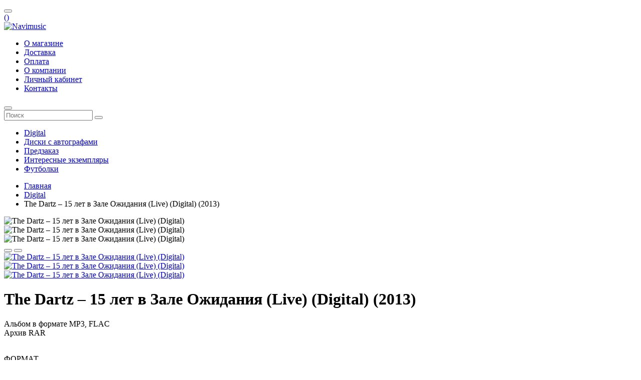

--- FILE ---
content_type: text/html; charset=utf-8
request_url: https://www.navimusic.ru/collection/digital/product/the-dartz-15-let-v-zale-ozhidaniya-live-digital
body_size: 11610
content:
<!DOCTYPE html>
<html>

<head><meta data-config="{&quot;product_id&quot;:143955063}" name="page-config" content="" /><meta data-config="{&quot;money_with_currency_format&quot;:{&quot;delimiter&quot;:&quot;&quot;,&quot;separator&quot;:&quot;.&quot;,&quot;format&quot;:&quot;%n %u&quot;,&quot;unit&quot;:&quot;руб&quot;,&quot;show_price_without_cents&quot;:0},&quot;currency_code&quot;:&quot;RUR&quot;,&quot;currency_iso_code&quot;:&quot;RUB&quot;,&quot;default_currency&quot;:{&quot;title&quot;:&quot;Российский рубль&quot;,&quot;code&quot;:&quot;RUR&quot;,&quot;rate&quot;:1.0,&quot;format_string&quot;:&quot;%n %u&quot;,&quot;unit&quot;:&quot;руб&quot;,&quot;price_separator&quot;:null,&quot;is_default&quot;:true,&quot;price_delimiter&quot;:null,&quot;show_price_with_delimiter&quot;:null,&quot;show_price_without_cents&quot;:null},&quot;facebook&quot;:{&quot;pixelActive&quot;:false,&quot;currency_code&quot;:&quot;RUB&quot;,&quot;use_variants&quot;:null},&quot;vk&quot;:{&quot;pixel_active&quot;:null,&quot;price_list_id&quot;:null},&quot;new_ya_metrika&quot;:true,&quot;ecommerce_data_container&quot;:&quot;dataLayer&quot;,&quot;common_js_version&quot;:&quot;v2&quot;,&quot;vue_ui_version&quot;:null,&quot;feedback_captcha_enabled&quot;:&quot;1&quot;,&quot;account_id&quot;:386268,&quot;hide_items_out_of_stock&quot;:false,&quot;forbid_order_over_existing&quot;:true,&quot;minimum_items_price&quot;:null,&quot;enable_comparison&quot;:true,&quot;locale&quot;:&quot;ru&quot;,&quot;client_group&quot;:null,&quot;consent_to_personal_data&quot;:{&quot;active&quot;:true,&quot;obligatory&quot;:true,&quot;description&quot;:&quot;Настоящим подтверждаю, что я ознакомлен и согласен с условиями \u003ca href=&#39;/page/dogovor-oferta&#39; target=&#39;blank&#39;\u003eоферты и политики конфиденциальности\u003c/a\u003e.&quot;},&quot;recaptcha_key&quot;:&quot;6LfXhUEmAAAAAOGNQm5_a2Ach-HWlFKD3Sq7vfFj&quot;,&quot;recaptcha_key_v3&quot;:&quot;6LcZi0EmAAAAAPNov8uGBKSHCvBArp9oO15qAhXa&quot;,&quot;yandex_captcha_key&quot;:&quot;ysc1_ec1ApqrRlTZTXotpTnO8PmXe2ISPHxsd9MO3y0rye822b9d2&quot;,&quot;checkout_float_order_content_block&quot;:true,&quot;available_products_characteristics_ids&quot;:null,&quot;sber_id_app_id&quot;:&quot;5b5a3c11-72e5-4871-8649-4cdbab3ba9a4&quot;,&quot;theme_generation&quot;:2,&quot;quick_checkout_captcha_enabled&quot;:false,&quot;max_order_lines_count&quot;:500,&quot;sber_bnpl_min_amount&quot;:1000,&quot;sber_bnpl_max_amount&quot;:150000,&quot;counter_settings&quot;:{&quot;data_layer_name&quot;:&quot;dataLayer&quot;,&quot;new_counters_setup&quot;:false,&quot;add_to_cart_event&quot;:true,&quot;remove_from_cart_event&quot;:true,&quot;add_to_wishlist_event&quot;:true},&quot;site_setting&quot;:{&quot;show_cart_button&quot;:true,&quot;show_service_button&quot;:false,&quot;show_marketplace_button&quot;:false,&quot;show_quick_checkout_button&quot;:false},&quot;warehouses&quot;:[],&quot;captcha_type&quot;:&quot;google&quot;,&quot;human_readable_urls&quot;:false}" name="shop-config" content="" /><meta name='js-evnvironment' content='production' /><meta name='default-locale' content='ru' /><meta name='insales-redefined-api-methods' content="[]" /><script src="/packs/js/shop_bundle-2b0004e7d539ecb78a46.js"></script><script type="text/javascript" src="https://static.insales-cdn.com/assets/common-js/common.v2.25.28.js"></script><script type="text/javascript" src="https://static.insales-cdn.com/assets/static-versioned/v3.72/static/libs/lodash/4.17.21/lodash.min.js"></script>
<!--InsalesCounter -->
<script type="text/javascript">
(function() {
  if (typeof window.__insalesCounterId !== 'undefined') {
    return;
  }

  try {
    Object.defineProperty(window, '__insalesCounterId', {
      value: 386268,
      writable: true,
      configurable: true
    });
  } catch (e) {
    console.error('InsalesCounter: Failed to define property, using fallback:', e);
    window.__insalesCounterId = 386268;
  }

  if (typeof window.__insalesCounterId === 'undefined') {
    console.error('InsalesCounter: Failed to set counter ID');
    return;
  }

  let script = document.createElement('script');
  script.async = true;
  script.src = '/javascripts/insales_counter.js?7';
  let firstScript = document.getElementsByTagName('script')[0];
  firstScript.parentNode.insertBefore(script, firstScript);
})();
</script>
<!-- /InsalesCounter -->


  



<title>
  
    The Dartz – 15 лет в Зале Ожидания (Live) (Digital)
    
  
</title>



<!-- meta -->
<meta charset="UTF-8" />
<meta name="keywords" content='The Dartz – 15 лет в Зале Ожидания (Live) (Digital)'/>
<meta name="description" content='Скачать альбом "15 лет в Зале Ожидания (Live)" группы The Dartz в форматах mp3 или FLAC'/>
<meta name="robots" content="index,follow" />
<meta http-equiv="X-UA-Compatible" content="IE=edge,chrome=1" />
<meta name="viewport" content="width=device-width, initial-scale=1.0" />
<meta name="SKYPE_TOOLBAR" content="SKYPE_TOOLBAR_PARSER_COMPATIBLE" />



<!-- rss feed-->
<link rel="alternate" type="application/rss+xml" title="Блог" href="/blogs/blog.atom" />



    <meta property="og:title" content="The Dartz – 15 лет в Зале Ожидания (Live) (Digital) (2013)" />
    <meta property="og:type" content="website" />
    <meta property="og:url" content="https://www.navimusic.ru/collection/digital/product/the-dartz-15-let-v-zale-ozhidaniya-live-digital" />

    
      <meta property="og:image" content="https://static.insales-cdn.com/images/products/1/39/229163047/compact_cover_500.jpg" />
    

  

<!-- icons-->
<link rel="icon" type="image/png" sizes="16x16" href="https://static.insales-cdn.com/assets/1/7031/973687/1728660083/favicon.png" />

<!-- fixes -->
<script src="https://static.insales-cdn.com/assets/1/7031/973687/1728660083/modernizr-custom.js"></script>
<!--[if IE]>
<script src="//html5shiv.googlecode.com/svn/trunk/html5.js"></script><![endif]-->
<!--[if lt IE 9]>
<script src="//css3-mediaqueries-js.googlecode.com/svn/trunk/css3-mediaqueries.js"></script>
<![endif]-->

  



<link href="//code.ionicframework.com/ionicons/2.0.1/css/ionicons.min.css" crossorigin="anonymous" rel="stylesheet" />
<link href="//maxcdn.bootstrapcdn.com/font-awesome/4.7.0/css/font-awesome.min.css" rel="stylesheet" />
<link href="https://static.insales-cdn.com/assets/1/7031/973687/1728660083/theme.css" rel="stylesheet" type="text/css" />

<!-- fixes -->
<link href="https://static.insales-cdn.com/assets/1/7031/973687/1728660083/ie.css" rel="stylesheet" type="text/css" />

<meta name='product-id' content='143955063' />
</head>
<body class="adaptive">
<!-- Yandex.Metrika counter -->
<script type="text/javascript" >
   (function(m,e,t,r,i,k,a){m[i]=m[i]||function(){(m[i].a=m[i].a||[]).push(arguments)};
   m[i].l=1*new Date();k=e.createElement(t),a=e.getElementsByTagName(t)[0],k.async=1,k.src=r,a.parentNode.insertBefore(k,a)})
   (window, document, "script", "https://mc.yandex.ru/metrika/tag.js", "ym");

   ym(44028474, "init", {
        webvisor:true,
        ecommerce:dataLayer,
        clickmap:true,
        trackLinks:true,
        accurateTrackBounce:true
   });
</script>
<script type="text/javascript">
  window.dataLayer = window.dataLayer || [];
  window.dataLayer.push({"ecommerce":{"currencyCode":"RUB","detail":{"products":[{"id":143955063,"name":"The Dartz – 15 лет в Зале Ожидания (Live) (Digital) (2013)","category":"Каталог/Digital","price":100.0}]}}});
</script>
<noscript><div><img src="https://mc.yandex.ru/watch/44028474" style="position:absolute; left:-9999px;" alt="" /></div></noscript>
<!-- /Yandex.Metrika counter -->


<div class="top-toolbar">
  <div class="row">

    <div class="mobile-toolbar cell-sm-2">
      <button class="button left-toolbar-trigger" type="button"><i class="icon ion-navicon"></i></button>
    </div><!-- /.mobile-toolbar -->

    <div class="contacts cell-sm-6">
      
          <div class="phone"></div>
      
    </div><!-- /.contacts -->

    <div class="shopcart-toolbar cell-sm-4 text-right-sm">
      <a class="button shopcart-link js-shopcart-area" href="/cart_items">
        <i class="icon ion-ios-cart-outline"></i>
        <span class="shopcart-count">(<span class="js-shopcart-amount"></span>)</span>
      </a>
    </div><!-- /.shopcart-toolbar -->


  </div>
</div><!-- /.top-toolbar -->


<div class="page-wrapper">

  <div class="page-inner container">

    <header class="main-header container">
  <div class="row middle-xl">

    <div class="logotype cell-xl-3 text-center-md cell-md-12">

      

        <a title="Navimusic" href="/" class="logotype-link">
          <img src="https://static.insales-cdn.com/assets/1/7031/973687/1728660083/logotype.jpg" class="logotype-image" alt="Navimusic" title="Navimusic"/>
        </a>

      

    </div><!-- /.logotype -->

    <div class="main-toolbar cell-xl-5 cell-md-8 hidden-sm">
      <ul class="main-menu list">
        
          <li class="menu-item list-item">
            <a href="/page/shop" class="menu-link" title="О магазине">
              О магазине
            </a>
          </li>
        
          <li class="menu-item list-item">
            <a href="/page/delivery" class="menu-link" title="Доставка">
              Доставка
            </a>
          </li>
        
          <li class="menu-item list-item">
            <a href="/page/payment" class="menu-link" title="Оплата">
              Оплата
            </a>
          </li>
        
          <li class="menu-item list-item">
            <a href="/page/about-us" class="menu-link" title="О компании">
              О компании
            </a>
          </li>
        
          <li class="menu-item list-item">
            <a href="/client_account/login" class="menu-link" title="Личный кабинет">
              Личный кабинет
            </a>
          </li>
        
          <li class="menu-item list-item">
            <a href="/page/feedback" class="menu-link" title="Контакты">
              Контакты
            </a>
          </li>
        
      </ul><!-- /.main-menu -->
    </div><!-- /.main-toolbar -->

    <div class="contacts cell-xl-2 text-right-xl hidden-sm">

      
      <div class="phone"></div>
      

      
      <div class="email"></div>
      

    </div><!-- /.contacts -->

    <div class="user-toolbar cell-xl-2 text-right-xl hidden-sm">

      <div class="search-widget dropdown">

        <button class="search-trigger button button-circle is-gray dropdown-toggle js-toggle" data-target="parent">
          <i class="icon search-icon ion-ios-search"></i>
        </button>

        <form action="/search" method="get" class="search-widget-form dropdown-block">

          <input type="hidden" name="lang" value="ru">

          <input id="search-widget-input" class="input-field search-input" type="text" placeholder="Поиск" name="q" value=""/>

          <button class="button button-circle is-primary search-button" type="submit">
            <i class="icon search-icon ion-ios-search"></i>
          </button>

        </form>

      </div><!-- /.search-widget -->

      
      <a title="Сравнение" class="compare-button button button-circle is-gray" href="/compares">
        <i class="icon compare-icon ion-stats-bars"></i>
        <span class="compare-counter js-compare-amount"></span>
      </a><!-- /.compare-button -->
      

      <div class="shopcart-widget">
        <a title="Корзина" href="/cart_items" class="shopcart-link button button-circle is-primary">
          <i class="icon shopcart-icon ion-ios-cart-outline"></i>
          <span class="shopcart-counter js-shopcart-amount"></span>
        </a>
      </div><!-- /.shopcart-widget -->

    </div><!-- /.user-toolbar -->

  </div>
</header>

    





  

    <div class="collection-menu-horizontal-wrapper container">
      <ul class="collection-menu-horizontal list js-edge-calc">

        

          

          

          <li class="list-item menu-item " data-handle="digital">

            <a title="Digital" href="/collection/digital" class="menu-link">
              <span class="link-text">Digital</span>
              
            </a>

            

          </li>

        

          

          

          <li class="list-item menu-item " data-handle="goods">

            <a title="Диски с автографами" href="/collection/goods" class="menu-link">
              <span class="link-text">Диски с автографами</span>
              
            </a>

            

          </li>

        

          

          

          <li class="list-item menu-item " data-handle="predzakaz">

            <a title="Предзаказ" href="/collection/predzakaz" class="menu-link">
              <span class="link-text">Предзаказ</span>
              
            </a>

            

          </li>

        

          

          

          <li class="list-item menu-item " data-handle="special">

            <a title="Интересные экземпляры" href="/collection/special" class="menu-link">
              <span class="link-text">Интересные экземпляры</span>
              
            </a>

            

          </li>

        

          

          

          <li class="list-item menu-item " data-handle="futbolki">

            <a title="Футболки" href="/collection/futbolki" class="menu-link">
              <span class="link-text">Футболки</span>
              
            </a>

            

          </li>

        

      </ul><!-- /.collection-menu-horizontal -->
    </div><!-- /.collection-menu-horizontal-wrapper -->

  



<!-- Render time: 0.005 -->

    <div class="breadcrumb-wrapper container">

  <ul class="breadcrumb">

    <li class="breadcrumb-item home">
      <a class="breadcrumb-link" title='Главная' href="/">Главная</a>
    </li>

    

        

          
            
          
            
              
                
                  <li class="breadcrumb-item">
                    <a class="breadcrumb-link" title='Digital' href="/collection/digital">Digital</a>
                  </li>
                  <li class="breadcrumb-item"><span class="breadcrumb-link current-page">The Dartz – 15 лет в Зале Ожидания (Live) (Digital) (2013)</span></li>
                
              
            
          

        

      

  </ul><!-- /.breadcrumb -->

</div><!-- /.breadcrumb-wrapper -->

<div class="product container js-product-wrapper" data-product-id="143955063">
  <div class="row">

    <div class="product-gallery cell-xl-6 cell-sm-12">
      <div class="row">

  

    

      <div class="gallery-thumbs-wrapper cell-xl-3">
        <div class="gallery-thumbs swiper-container-vertical js-gallery-thumbs">
          <div class="swiper-wrapper">
            
              
              <div class="swiper-slide  active  js-gallery-trigger" data-link="https://static.insales-cdn.com/images/products/1/39/229163047/thumb_cover_500.jpg">
                <div class="slide-inner with-object-fit">
                  <img src="https://static.insales-cdn.com/images/products/1/39/229163047/large_cover_500.jpg" alt="The Dartz – 15 лет в Зале Ожидания (Live) (Digital)" title="" class="slide-image">
                </div>
              </div>
            
              
              <div class="swiper-slide  js-gallery-trigger" data-link="https://static.insales-cdn.com/images/products/1/7607/229162423/thumb_NaviMusic-MP3.jpg">
                <div class="slide-inner with-object-fit">
                  <img src="https://static.insales-cdn.com/images/products/1/7607/229162423/large_NaviMusic-MP3.jpg" alt="The Dartz – 15 лет в Зале Ожидания (Live) (Digital)" title="" class="slide-image">
                </div>
              </div>
            
              
              <div class="swiper-slide  js-gallery-trigger" data-link="https://static.insales-cdn.com/images/products/1/7608/229162424/thumb_NaviMusic-FLAC.jpg">
                <div class="slide-inner with-object-fit">
                  <img src="https://static.insales-cdn.com/images/products/1/7608/229162424/large_NaviMusic-FLAC.jpg" alt="The Dartz – 15 лет в Зале Ожидания (Live) (Digital)" title="" class="slide-image">
                </div>
              </div>
            
          </div>
          <button type="button" class="gallery-thumbs-prev js-gallery-thumbs-prev">
            <i class="ion-chevron-up"></i>
          </button>
          <button type="button" class="gallery-thumbs-next js-gallery-thumbs-next">
            <i class="ion-chevron-down"></i>
          </button>
        </div>
      </div><!-- /.gallery-thumbs-wrapper -->

      <div class="gallery-main-wrapper cell-xl-9">

        <div class="gallery-main swiper-container js-product-gallery-main">
          <div class="swiper-wrapper">
            
              
              <div class="swiper-slide">
                <div class="slide-inner">
                  <a href="https://static.insales-cdn.com/images/products/1/39/229163047/cover_500.jpg" title="The Dartz – 15 лет в Зале Ожидания (Live) (Digital)" class="image-wrapper popup-gallery" data-effect="mfp-zoom-in">
                    










  <div class="product-labels labels-list">

    

    <span class="js-label-discount">

      
      
      

    </span>

    

    

  </div>





                    <img src="https://static.insales-cdn.com/images/products/1/39/229163047/large_cover_500.jpg" alt="The Dartz – 15 лет в Зале Ожидания (Live) (Digital)" title="The Dartz – 15 лет в Зале Ожидания (Live) (Digital)"
                         class="slide-image">
                  </a>
                </div>
              </div>
            
              
              <div class="swiper-slide">
                <div class="slide-inner">
                  <a href="https://static.insales-cdn.com/images/products/1/7607/229162423/NaviMusic-MP3.jpg" title="The Dartz – 15 лет в Зале Ожидания (Live) (Digital)" class="image-wrapper popup-gallery" data-effect="mfp-zoom-in">
                    










  <div class="product-labels labels-list">

    

    <span class="js-label-discount">

      
      
      

    </span>

    

    

  </div>





                    <img src="https://static.insales-cdn.com/images/products/1/7607/229162423/large_NaviMusic-MP3.jpg" alt="The Dartz – 15 лет в Зале Ожидания (Live) (Digital)" title="The Dartz – 15 лет в Зале Ожидания (Live) (Digital)"
                         class="slide-image">
                  </a>
                </div>
              </div>
            
              
              <div class="swiper-slide">
                <div class="slide-inner">
                  <a href="https://static.insales-cdn.com/images/products/1/7608/229162424/NaviMusic-FLAC.jpg" title="The Dartz – 15 лет в Зале Ожидания (Live) (Digital)" class="image-wrapper popup-gallery" data-effect="mfp-zoom-in">
                    










  <div class="product-labels labels-list">

    

    <span class="js-label-discount">

      
      
      

    </span>

    

    

  </div>





                    <img src="https://static.insales-cdn.com/images/products/1/7608/229162424/large_NaviMusic-FLAC.jpg" alt="The Dartz – 15 лет в Зале Ожидания (Live) (Digital)" title="The Dartz – 15 лет в Зале Ожидания (Live) (Digital)"
                         class="slide-image">
                  </a>
                </div>
              </div>
            
          </div>
        </div><!-- /.gallery-main -->

      </div><!-- /.gallery-main-wrapper -->

    

  

</div>

    </div>

    <form
      class="product-caption cell-xl-6 cell-sm-12"
      action="/cart_items">
      <div class="product-title on-page"><h1 class="js-product-title">The Dartz – 15 лет в Зале Ожидания (Live) (Digital) (2013)</h1>
</div><!-- /.product-title -->

<div class="product-introtext on-page">
  <p>Альбом в формате MP3, FLAC&nbsp;<br />Архив RAR&nbsp;<br /><br /></p>

  

</div><!-- /.product-introtext -->


  <div class="option-selectors">
    
      <select class="hidden" name="variant_id" data-product-variants>
        
          <option value="250721047">MP3</option>
        
          <option value="250721048">FLAC</option>
        
      </select>
    
  </div><!-- /.option-selectors -->


<div class="product-article">
  <div class="row js-product-sku">
    <div class="article-param cell-xl-3">Артикул</div>
    <div class="article-value cell-xl-9">NR 9817 DG</div>
  </div>
</div><!-- /.product-article -->

<div class="product-prices on-page">
  <div class="price js-product-price">100 руб</div>
  <div class="old-price js-product-old-price">
    
  </div>
</div><!-- /.product-prices -->

<div class="product-control on-page row middle-xl" data-compare="143955063">

  <div class="counter-wrapper js-counter-wrapper cell-xl-4 cell-lg-6  cell-sm-4 cell-xs-12 text-center-xs">
    <div class="counter" data-quantity>
      <button type="button" data-quantity-change="-1" class="button button-number count-down">
        <i class="icon ion-ios-minus-empty"></i>
      </button>
      <input type="text" value="1" min="1" max="1000" name="quantity" class="input-number input-field"/>
      <button type="button" data-quantity-change="1" class="button button-number count-up">
        <i class="icon ion-ios-plus-empty"></i>
      </button>
    </div>
  </div><!-- /.counter-wrapper -->

  <div class="buy cell-xl-4 cell-lg-6 cell-sm-4 cell-xs-12"><!-- /.buy elements -->

    <div class="product-order-variant js-variant-available">
      <button class="button button-buy button-primary" type="submit" data-item-add>
        <i class="icon button-icon buy-icon ion-ios-cart-outline"></i>
        <span class="button-text">В корзину</span>
      </button>
    </div><!-- /.variant-available -->

    <div class="product-order-variant js-variant-not-available hide-xl">
      <p class="notice notice-info">Товар отсутствует</p>
    </div><!-- /.variant-not-available -->

    <div class="product-order-variant js-variant-preorder hide-xl">
      <a href="#js-preorder-modal" class="button button-buy button-primary js-preorder-open" data-effect="mfp-zoom-in">
        <i class="icon button-icon feedback-icon ion-email"></i>
        <span class="button-text">Предзаказ</span>
      </a>
    </div><!-- /.variant-preorder -->

  </div>

  
  
    <div class="compare-control cell-xl-4 cell-lg-12  cell-sm-4 cell-xs-12 hide-sm">

      <a href="#" class="compare-link compare-add" data-compare-add="143955063">
        <i class="compare-icon ion-stats-bars"></i>
        <span class="link-text">Добавить в сравнение</span>
      </a>

      <a href="#" class="compare-link compare-delete"
         data-compare-delete="143955063">
        <i class="compare-icon ion-stats-bars"></i>
        <span class="link-text">Удалить из сравнения</span>
      </a>

    </div><!-- /.compare-control -->
  
  

  

  
  <div class="share cell-mc-12">
    <script type="text/javascript" src="//yastatic.net/es5-shims/0.0.2/es5-shims.min.js" charset="utf-8"></script>
    <script type="text/javascript" src="//yastatic.net/share2/share.js" charset="utf-8"></script>
    <div class="ya-share2" data-services="vkontakte,facebook,odnoklassniki,moimir,gplus,twitter,lj" data-counter=""></div>
  </div><!-- /.share -->
  

</div><!-- /.product-control -->
    </form>

    <div class="product-content cell-xl-12">
      <ul class="tabs-menu product-tabs-menu">

  

  

  

  

</ul><!-- /.product-tabs-menu -->

<div class="tabs-list product-tabs-list">

  

  

  

  

</div><!-- /.product-tabs-list -->
    </div>

  </div>
</div>







  <div class="related-products container">

    <div class="block-header is-small">
      <h2>Сопутствующие товары</h2>
    </div>

    <div class="row">

      

        <div class="product-card related-product cell-xl-3 cell-lg-4 cell-sm-6 cell-xs-12">
          <div class="card-inner">

  <div class="product-photo">
    
      <a href="/collection/digital/product/the-dartz-irlandskie-pominki-digital" title='The Dartz – Ирландские поминки (Digital) (1997)' class="product-link ">
        <img src="https://static.insales-cdn.com/images/products/1/4417/229257537/large_Cover_500.jpg" alt="The Dartz – Ирландские поминки (Digital)"
             title="The Dartz – Ирландские поминки (Digital)" class="product-image">
      </a>
    

    










  <div class="product-labels labels-list">

    

    <span class="js-label-discount">

      
      
      

    </span>

    

    

  </div>






  </div><!-- /.product-photo -->

  <div class="product-caption">
    <div class="product-title">
      <a href="/collection/digital/product/the-dartz-irlandskie-pominki-digital" class="product-link" title='/collection/digital/product/the-dartz-irlandskie-pominki-digital'>

        The Dartz – Ирландские поминки (Digital) (1997)

        

      </a>
    </div>
    
    
      <div class="product-introtext">Альбом в формате MP3, FLAC. Архив RAR </div>
    
    
  </div><!-- /.product-caption -->

  <div class="product-prices">

    

      

      

        <span class="price">
          от
          100 руб
        </span>

        
        

        

      

    

  </div><!-- /.product-prices -->

  <form class="product-control" method="post" action="/cart_items" data-product-id="143980418">

    <input type="hidden" name="variant_id" value="250768685">

    

      

        <div class="more-info">
          <a class="button button-buy button-primary" href="/collection/digital/product/the-dartz-irlandskie-pominki-digital" title='The Dartz – Ирландские поминки (Digital) (1997)'>
            <span class="button-text">Подробнее</span>
            <i class="button-icon icon buy-icon ion-arrow-right-c"></i>
          </a>
        </div><!-- /.more-info -->

      

    

  </form><!-- /.product-control -->

</div><!-- /.card-inner -->

        </div><!-- /.product-card -->

      

        <div class="product-card related-product cell-xl-3 cell-lg-4 cell-sm-6 cell-xs-12">
          <div class="card-inner">

  <div class="product-photo">
    
      <a href="/collection/digital/product/the-dartz-fransuazig-digital" title='The Dartz – Франсуазиг (Digital) (2003)' class="product-link ">
        <img src="https://static.insales-cdn.com/images/products/1/3012/229256132/large_Cover_500.jpg" alt="The Dartz – Франсуазиг (Digital)"
             title="The Dartz – Франсуазиг (Digital)" class="product-image">
      </a>
    

    










  <div class="product-labels labels-list">

    

    <span class="js-label-discount">

      
      
      

    </span>

    

    

  </div>






  </div><!-- /.product-photo -->

  <div class="product-caption">
    <div class="product-title">
      <a href="/collection/digital/product/the-dartz-fransuazig-digital" class="product-link" title='/collection/digital/product/the-dartz-fransuazig-digital'>

        The Dartz – Франсуазиг (Digital) (2003)

        

      </a>
    </div>
    
    
      <div class="product-introtext">Альбом в формате MP3, FLAC. Архив RAR </div>
    
    
  </div><!-- /.product-caption -->

  <div class="product-prices">

    

      

      

        <span class="price">
          от
          100 руб
        </span>

        
        

        

      

    

  </div><!-- /.product-prices -->

  <form class="product-control" method="post" action="/cart_items" data-product-id="143980044">

    <input type="hidden" name="variant_id" value="250768042">

    

      

        <div class="more-info">
          <a class="button button-buy button-primary" href="/collection/digital/product/the-dartz-fransuazig-digital" title='The Dartz – Франсуазиг (Digital) (2003)'>
            <span class="button-text">Подробнее</span>
            <i class="button-icon icon buy-icon ion-arrow-right-c"></i>
          </a>
        </div><!-- /.more-info -->

      

    

  </form><!-- /.product-control -->

</div><!-- /.card-inner -->

        </div><!-- /.product-card -->

      

        <div class="product-card related-product cell-xl-3 cell-lg-4 cell-sm-6 cell-xs-12">
          <div class="card-inner">

  <div class="product-photo">
    
      <a href="/collection/digital/product/the-dartz-yarmarka-digital" title='The Dartz – Ярмарка (Digital) (2000)' class="product-link ">
        <img src="https://static.insales-cdn.com/images/products/1/3515/229256635/large_Cover_500.jpg" alt="The Dartz – Ярмарка (Digital)"
             title="The Dartz – Ярмарка (Digital)" class="product-image">
      </a>
    

    










  <div class="product-labels labels-list">

    

    <span class="js-label-discount">

      
      
      

    </span>

    

    

  </div>






  </div><!-- /.product-photo -->

  <div class="product-caption">
    <div class="product-title">
      <a href="/collection/digital/product/the-dartz-yarmarka-digital" class="product-link" title='/collection/digital/product/the-dartz-yarmarka-digital'>

        The Dartz – Ярмарка (Digital) (2000)

        

      </a>
    </div>
    
    
      <div class="product-introtext">Альбом в формате MP3, FLAC. Архив RAR </div>
    
    
  </div><!-- /.product-caption -->

  <div class="product-prices">

    

      

      

        <span class="price">
          от
          100 руб
        </span>

        
        

        

      

    

  </div><!-- /.product-prices -->

  <form class="product-control" method="post" action="/cart_items" data-product-id="143980124">

    <input type="hidden" name="variant_id" value="250768195">

    

      

        <div class="more-info">
          <a class="button button-buy button-primary" href="/collection/digital/product/the-dartz-yarmarka-digital" title='The Dartz – Ярмарка (Digital) (2000)'>
            <span class="button-text">Подробнее</span>
            <i class="button-icon icon buy-icon ion-arrow-right-c"></i>
          </a>
        </div><!-- /.more-info -->

      

    

  </form><!-- /.product-control -->

</div><!-- /.card-inner -->

        </div><!-- /.product-card -->

      

        <div class="product-card related-product cell-xl-3 cell-lg-4 cell-sm-6 cell-xs-12">
          <div class="card-inner">

  <div class="product-photo">
    
      <a href="/collection/goods/product/nebyvaloe" title='The Dartz – Небывалое путешествие (CD) (2017)' class="product-link ">
        <img src="https://static.insales-cdn.com/images/products/1/5595/121877979/large_TheDartz-1600.jpg" alt=""
             title="" class="product-image">
      </a>
    

    















  </div><!-- /.product-photo -->

  <div class="product-caption">
    <div class="product-title">
      <a href="/collection/goods/product/nebyvaloe" class="product-link" title='/collection/goods/product/nebyvaloe'>

        The Dartz – Небывалое путешествие (CD) (2017)

        

      </a>
    </div>
    
    
      <div class="product-introtext">Экземпляр с автографом Дмитрия Куртцмана. Описание: DG 6 стр., буклет 24 стр.</div>
    
    
  </div><!-- /.product-caption -->

  <div class="product-prices">

    

      

      

        <span class="price">
          1500 руб
        </span>

        

      

    

  </div><!-- /.product-prices -->

  <form class="product-control" method="post" action="/cart_items" data-product-id="86576916">

    <input type="hidden" name="variant_id" value="146814254">

    

      

        <div class="counter" data-quantity>
          <button class="button button-number count-down" type="button" data-quantity-change="-1">
            <i class="icon ion-ios-minus-empty"></i></button>
          <input type="text" value="1" min="1" max="1000" name="quantity" class="input-number input-field"/>
          <button class="button button-number count-up" type="button" data-quantity-change="1">
            <i class="icon ion-ios-plus-empty"></i></button>
        </div><!-- /.counter -->

        <div class="buy text-right-xl">
          <button class="button button-buy button-primary" type="submit" data-item-add>
            <i class="icon buy-icon ion-ios-cart"></i></button>
        </div><!-- /.buy -->

      

    

  </form><!-- /.product-control -->

</div><!-- /.card-inner -->

        </div><!-- /.product-card -->

      

        <div class="product-card related-product cell-xl-3 cell-lg-4 cell-sm-6 cell-xs-12">
          <div class="card-inner">

  <div class="product-photo">
    
      <a href="/collection/digital/product/the-dartz-nebyvaloe-puteshestvie-digital" title='The Dartz – Небывалое Путешествие (Digital) (2017)' class="product-link ">
        <img src="https://static.insales-cdn.com/images/products/1/913/228582289/large_TheDartz-1600.jpg" alt="The Dartz – Небывалое Путешествие (Digital)"
             title="The Dartz – Небывалое Путешествие (Digital)" class="product-image">
      </a>
    

    










  <div class="product-labels labels-list">

    

    <span class="js-label-discount">

      
      
      

    </span>

    

    

  </div>






  </div><!-- /.product-photo -->

  <div class="product-caption">
    <div class="product-title">
      <a href="/collection/digital/product/the-dartz-nebyvaloe-puteshestvie-digital" class="product-link" title='/collection/digital/product/the-dartz-nebyvaloe-puteshestvie-digital'>

        The Dartz – Небывалое Путешествие (Digital) (2017)

        

      </a>
    </div>
    
    
      <div class="product-introtext">Альбом в формате MP3, FLAC Архив RAR </div>
    
    
  </div><!-- /.product-caption -->

  <div class="product-prices">

    

      

      

        <span class="price">
          от
          100 руб
        </span>

        
        

        

      

    

  </div><!-- /.product-prices -->

  <form class="product-control" method="post" action="/cart_items" data-product-id="143679476">

    <input type="hidden" name="variant_id" value="250284176">

    

      

        <div class="more-info">
          <a class="button button-buy button-primary" href="/collection/digital/product/the-dartz-nebyvaloe-puteshestvie-digital" title='The Dartz – Небывалое Путешествие (Digital) (2017)'>
            <span class="button-text">Подробнее</span>
            <i class="button-icon icon buy-icon ion-arrow-right-c"></i>
          </a>
        </div><!-- /.more-info -->

      

    

  </form><!-- /.product-control -->

</div><!-- /.card-inner -->

        </div><!-- /.product-card -->

      

        <div class="product-card related-product cell-xl-3 cell-lg-4 cell-sm-6 cell-xs-12">
          <div class="card-inner">

  <div class="product-photo">
    
      <a href="/collection/digital/product/the-dartz-katti-sark-digital" title='The Dartz – Катти Сарк (Digital) (2008)' class="product-link ">
        <img src="https://static.insales-cdn.com/images/products/1/427/229237163/large_Cover_500.jpg" alt="The Dartz – Катти Сарк (Digital)"
             title="The Dartz – Катти Сарк (Digital)" class="product-image">
      </a>
    

    










  <div class="product-labels labels-list">

    

    <span class="js-label-discount">

      
      
      

    </span>

    

    

  </div>






  </div><!-- /.product-photo -->

  <div class="product-caption">
    <div class="product-title">
      <a href="/collection/digital/product/the-dartz-katti-sark-digital" class="product-link" title='/collection/digital/product/the-dartz-katti-sark-digital'>

        The Dartz – Катти Сарк (Digital) (2008)

        

      </a>
    </div>
    
    
      <div class="product-introtext">Альбом в формате MP3, FLAC. Архив RAR </div>
    
    
  </div><!-- /.product-caption -->

  <div class="product-prices">

    

      

      

        <span class="price">
          от
          35 руб
        </span>

        
        

        

      

    

  </div><!-- /.product-prices -->

  <form class="product-control" method="post" action="/cart_items" data-product-id="143975950">

    <input type="hidden" name="variant_id" value="250760578">

    

      

        <div class="more-info">
          <a class="button button-buy button-primary" href="/collection/digital/product/the-dartz-katti-sark-digital" title='The Dartz – Катти Сарк (Digital) (2008)'>
            <span class="button-text">Подробнее</span>
            <i class="button-icon icon buy-icon ion-arrow-right-c"></i>
          </a>
        </div><!-- /.more-info -->

      

    

  </form><!-- /.product-control -->

</div><!-- /.card-inner -->

        </div><!-- /.product-card -->

      

        <div class="product-card related-product cell-xl-3 cell-lg-4 cell-sm-6 cell-xs-12">
          <div class="card-inner">

  <div class="product-photo">
    
      <a href="/collection/digital/product/the-dartz-pereverni-stranitsu-digital" title='The Dartz – Переверни страницу (Digital) (2005)' class="product-link ">
        <img src="https://static.insales-cdn.com/images/products/1/8138/229253066/large_Cover_500.jpg" alt="The Dartz – Переверни страницу (Digital)"
             title="The Dartz – Переверни страницу (Digital)" class="product-image">
      </a>
    

    










  <div class="product-labels labels-list">

    

    <span class="js-label-discount">

      
      
      

    </span>

    

    

  </div>






  </div><!-- /.product-photo -->

  <div class="product-caption">
    <div class="product-title">
      <a href="/collection/digital/product/the-dartz-pereverni-stranitsu-digital" class="product-link" title='/collection/digital/product/the-dartz-pereverni-stranitsu-digital'>

        The Dartz – Переверни страницу (Digital) (2005)

        

      </a>
    </div>
    
    
      <div class="product-introtext">Альбом в формате MP3, FLAC. Архив RAR </div>
    
    
  </div><!-- /.product-caption -->

  <div class="product-prices">

    

      

      

        <span class="price">
          от
          100 руб
        </span>

        
        

        

      

    

  </div><!-- /.product-prices -->

  <form class="product-control" method="post" action="/cart_items" data-product-id="143979270">

    <input type="hidden" name="variant_id" value="250766887">

    

      

        <div class="more-info">
          <a class="button button-buy button-primary" href="/collection/digital/product/the-dartz-pereverni-stranitsu-digital" title='The Dartz – Переверни страницу (Digital) (2005)'>
            <span class="button-text">Подробнее</span>
            <i class="button-icon icon buy-icon ion-arrow-right-c"></i>
          </a>
        </div><!-- /.more-info -->

      

    

  </form><!-- /.product-control -->

</div><!-- /.card-inner -->

        </div><!-- /.product-card -->

      

        <div class="product-card related-product cell-xl-3 cell-lg-4 cell-sm-6 cell-xs-12">
          <div class="card-inner">

  <div class="product-photo">
    
      <a href="/collection/digital/product/the-dartz-byvaet-inogda-digital" title='The Dartz – Бывает иногда (Digital) (2007)' class="product-link ">
        <img src="https://static.insales-cdn.com/images/products/1/7324/229252252/large_Cover_500.jpg" alt="The Dartz – Бывает иногда (Digital)"
             title="The Dartz – Бывает иногда (Digital)" class="product-image">
      </a>
    

    










  <div class="product-labels labels-list">

    

    <span class="js-label-discount">

      
      
      

    </span>

    

    

  </div>






  </div><!-- /.product-photo -->

  <div class="product-caption">
    <div class="product-title">
      <a href="/collection/digital/product/the-dartz-byvaet-inogda-digital" class="product-link" title='/collection/digital/product/the-dartz-byvaet-inogda-digital'>

        The Dartz – Бывает иногда (Digital) (2007)

        

      </a>
    </div>
    
    
      <div class="product-introtext">Альбом в формате MP3, FLAC. Архив RAR </div>
    
    
  </div><!-- /.product-caption -->

  <div class="product-prices">

    

      

      

        <span class="price">
          от
          100 руб
        </span>

        
        

        

      

    

  </div><!-- /.product-prices -->

  <form class="product-control" method="post" action="/cart_items" data-product-id="143978907">

    <input type="hidden" name="variant_id" value="250766492">

    

      

        <div class="more-info">
          <a class="button button-buy button-primary" href="/collection/digital/product/the-dartz-byvaet-inogda-digital" title='The Dartz – Бывает иногда (Digital) (2007)'>
            <span class="button-text">Подробнее</span>
            <i class="button-icon icon buy-icon ion-arrow-right-c"></i>
          </a>
        </div><!-- /.more-info -->

      

    

  </form><!-- /.product-control -->

</div><!-- /.card-inner -->

        </div><!-- /.product-card -->

      

        <div class="product-card related-product cell-xl-3 cell-lg-4 cell-sm-6 cell-xs-12">
          <div class="card-inner">

  <div class="product-photo">
    
      <a href="/collection/digital/product/the-dartz-elektroakustika-live-digital" title='The Dartz – Электроакустика (Live) (Digital) (2009)' class="product-link ">
        <img src="https://static.insales-cdn.com/images/products/1/57/229236793/large_Cover_500.jpg" alt="The Dartz – Электроакустика (Live) (Digital)"
             title="The Dartz – Электроакустика (Live) (Digital)" class="product-image">
      </a>
    

    










  <div class="product-labels labels-list">

    

    <span class="js-label-discount">

      
      
      

    </span>

    

    

  </div>






  </div><!-- /.product-photo -->

  <div class="product-caption">
    <div class="product-title">
      <a href="/collection/digital/product/the-dartz-elektroakustika-live-digital" class="product-link" title='/collection/digital/product/the-dartz-elektroakustika-live-digital'>

        The Dartz – Электроакустика (Live) (Digital) (2009)

        

      </a>
    </div>
    
    
      <div class="product-introtext">Альбом в формате MP3, FLAC Архив RAR </div>
    
    
  </div><!-- /.product-caption -->

  <div class="product-prices">

    

      

      

        <span class="price">
          от
          100 руб
        </span>

        
        

        

      

    

  </div><!-- /.product-prices -->

  <form class="product-control" method="post" action="/cart_items" data-product-id="143975835">

    <input type="hidden" name="variant_id" value="250760146">

    

      

        <div class="more-info">
          <a class="button button-buy button-primary" href="/collection/digital/product/the-dartz-elektroakustika-live-digital" title='The Dartz – Электроакустика (Live) (Digital) (2009)'>
            <span class="button-text">Подробнее</span>
            <i class="button-icon icon buy-icon ion-arrow-right-c"></i>
          </a>
        </div><!-- /.more-info -->

      

    

  </form><!-- /.product-control -->

</div><!-- /.card-inner -->

        </div><!-- /.product-card -->

      

        <div class="product-card related-product cell-xl-3 cell-lg-4 cell-sm-6 cell-xs-12">
          <div class="card-inner">

  <div class="product-photo">
    
      <a href="/collection/digital/product/the-dartz-proxima-parada-plus-digital" title='The Dartz – Proxima Parada (Plus) (Digital) (2012)' class="product-link ">
        <img src="https://static.insales-cdn.com/images/products/1/7450/229170458/large_cover_500.jpg" alt="The Dartz – Proxima Parada (Plus) (Digital)"
             title="The Dartz – Proxima Parada (Plus) (Digital)" class="product-image">
      </a>
    

    










  <div class="product-labels labels-list">

    

    <span class="js-label-discount">

      
      
      

    </span>

    

    

  </div>






  </div><!-- /.product-photo -->

  <div class="product-caption">
    <div class="product-title">
      <a href="/collection/digital/product/the-dartz-proxima-parada-plus-digital" class="product-link" title='/collection/digital/product/the-dartz-proxima-parada-plus-digital'>

        The Dartz – Proxima Parada (Plus) (Digital) (2012)

        

      </a>
    </div>
    
    
      <div class="product-introtext">Альбом в формате MP3, FLAC. Архив RAR </div>
    
    
  </div><!-- /.product-caption -->

  <div class="product-prices">

    

      

      

        <span class="price">
          от
          100 руб
        </span>

        
        

        

      

    

  </div><!-- /.product-prices -->

  <form class="product-control" method="post" action="/cart_items" data-product-id="143957399">

    <input type="hidden" name="variant_id" value="250728972">

    

      

        <div class="more-info">
          <a class="button button-buy button-primary" href="/collection/digital/product/the-dartz-proxima-parada-plus-digital" title='The Dartz – Proxima Parada (Plus) (Digital) (2012)'>
            <span class="button-text">Подробнее</span>
            <i class="button-icon icon buy-icon ion-arrow-right-c"></i>
          </a>
        </div><!-- /.more-info -->

      

    

  </form><!-- /.product-control -->

</div><!-- /.card-inner -->

        </div><!-- /.product-card -->

      

        <div class="product-card related-product cell-xl-3 cell-lg-4 cell-sm-6 cell-xs-12">
          <div class="card-inner">

  <div class="product-photo">
    
      <a href="/collection/digital/product/the-dartz-gitara-golos-barabany-digital" title='The Dartz – Гитара, Голос, Барабаны! (Digital) (2012)' class="product-link ">
        <img src="https://static.insales-cdn.com/images/products/1/6387/229202163/large_Cover_500.jpg" alt="The Dartz – Гитара, Голос, Барабаны! (Digital)"
             title="The Dartz – Гитара, Голос, Барабаны! (Digital)" class="product-image">
      </a>
    

    










  <div class="product-labels labels-list">

    

    <span class="js-label-discount">

      
      
      

    </span>

    

    

  </div>






  </div><!-- /.product-photo -->

  <div class="product-caption">
    <div class="product-title">
      <a href="/collection/digital/product/the-dartz-gitara-golos-barabany-digital" class="product-link" title='/collection/digital/product/the-dartz-gitara-golos-barabany-digital'>

        The Dartz – Гитара, Голос, Барабаны! (Digital) (2012)

        

      </a>
    </div>
    
    
      <div class="product-introtext">Альбом в формате MP3, FLAC. Архив RAR </div>
    
    
  </div><!-- /.product-caption -->

  <div class="product-prices">

    

      

      

        <span class="price">
          от
          20 руб
        </span>

        
        

        

      

    

  </div><!-- /.product-prices -->

  <form class="product-control" method="post" action="/cart_items" data-product-id="143962280">

    <input type="hidden" name="variant_id" value="250739436">

    

      

        <div class="more-info">
          <a class="button button-buy button-primary" href="/collection/digital/product/the-dartz-gitara-golos-barabany-digital" title='The Dartz – Гитара, Голос, Барабаны! (Digital) (2012)'>
            <span class="button-text">Подробнее</span>
            <i class="button-icon icon buy-icon ion-arrow-right-c"></i>
          </a>
        </div><!-- /.more-info -->

      

    

  </form><!-- /.product-control -->

</div><!-- /.card-inner -->

        </div><!-- /.product-card -->

      

        <div class="product-card related-product cell-xl-3 cell-lg-4 cell-sm-6 cell-xs-12">
          <div class="card-inner">

  <div class="product-photo">
    
      <a href="/collection/digital/product/the-dartz-starie-i-medlyaki-digital" title='The Dartz – Старьё и Медляки (Digital) (2011)' class="product-link ">
        <img src="https://static.insales-cdn.com/images/products/1/8094/229203870/large_cover_500.jpg" alt="The Dartz – Старьё и Медляки (Digital)"
             title="The Dartz – Старьё и Медляки (Digital)" class="product-image">
      </a>
    

    










  <div class="product-labels labels-list">

    

    <span class="js-label-discount">

      
      
      

    </span>

    

    

  </div>






  </div><!-- /.product-photo -->

  <div class="product-caption">
    <div class="product-title">
      <a href="/collection/digital/product/the-dartz-starie-i-medlyaki-digital" class="product-link" title='/collection/digital/product/the-dartz-starie-i-medlyaki-digital'>

        The Dartz – Старьё и Медляки (Digital) (2011)

        

      </a>
    </div>
    
    
      <div class="product-introtext">Альбом в формате MP3, FLAC. Архив RAR </div>
    
    
  </div><!-- /.product-caption -->

  <div class="product-prices">

    

      

      

        <span class="price">
          от
          100 руб
        </span>

        
        

        

      

    

  </div><!-- /.product-prices -->

  <form class="product-control" method="post" action="/cart_items" data-product-id="143962479">

    <input type="hidden" name="variant_id" value="250739749">

    

      

        <div class="more-info">
          <a class="button button-buy button-primary" href="/collection/digital/product/the-dartz-starie-i-medlyaki-digital" title='The Dartz – Старьё и Медляки (Digital) (2011)'>
            <span class="button-text">Подробнее</span>
            <i class="button-icon icon buy-icon ion-arrow-right-c"></i>
          </a>
        </div><!-- /.more-info -->

      

    

  </form><!-- /.product-control -->

</div><!-- /.card-inner -->

        </div><!-- /.product-card -->

      

        <div class="product-card related-product cell-xl-3 cell-lg-4 cell-sm-6 cell-xs-12">
          <div class="card-inner">

  <div class="product-photo">
    
      <a href="/collection/digital/product/the-dartz-pivo-i-pelmeni-digital" title='The Dartz – Пиво и Пельмени (Digital) (1999)' class="product-link ">
        <img src="https://static.insales-cdn.com/images/products/1/3806/229256926/large_Cover_500.jpg" alt="The Dartz – Пиво и Пельмени (Digital)"
             title="The Dartz – Пиво и Пельмени (Digital)" class="product-image">
      </a>
    

    










  <div class="product-labels labels-list">

    

    <span class="js-label-discount">

      
      
      

    </span>

    

    

  </div>






  </div><!-- /.product-photo -->

  <div class="product-caption">
    <div class="product-title">
      <a href="/collection/digital/product/the-dartz-pivo-i-pelmeni-digital" class="product-link" title='/collection/digital/product/the-dartz-pivo-i-pelmeni-digital'>

        The Dartz – Пиво и Пельмени (Digital) (1999)

        

      </a>
    </div>
    
    
      <div class="product-introtext">Альбом в формате MP3, FLAC. Архив RAR </div>
    
    
  </div><!-- /.product-caption -->

  <div class="product-prices">

    

      

      

        <span class="price">
          от
          100 руб
        </span>

        
        

        

      

    

  </div><!-- /.product-prices -->

  <form class="product-control" method="post" action="/cart_items" data-product-id="143980279">

    <input type="hidden" name="variant_id" value="250768468">

    

      

        <div class="more-info">
          <a class="button button-buy button-primary" href="/collection/digital/product/the-dartz-pivo-i-pelmeni-digital" title='The Dartz – Пиво и Пельмени (Digital) (1999)'>
            <span class="button-text">Подробнее</span>
            <i class="button-icon icon buy-icon ion-arrow-right-c"></i>
          </a>
        </div><!-- /.more-info -->

      

    

  </form><!-- /.product-control -->

</div><!-- /.card-inner -->

        </div><!-- /.product-card -->

      

        <div class="product-card related-product cell-xl-3 cell-lg-4 cell-sm-6 cell-xs-12">
          <div class="card-inner">

  <div class="product-photo">
    
      <a href="/collection/digital/product/the-dartz-noch-povernula-na-den-digital" title='The Dartz – Ночь повернула на день (Digital) (2011)' class="product-link ">
        <img src="https://static.insales-cdn.com/images/products/1/7335/229235879/large_Cover_500.jpg" alt="The Dartz – Ночь повернула на день (Digital)"
             title="The Dartz – Ночь повернула на день (Digital)" class="product-image">
      </a>
    

    










  <div class="product-labels labels-list">

    

    <span class="js-label-discount">

      
      
      

    </span>

    

    

  </div>






  </div><!-- /.product-photo -->

  <div class="product-caption">
    <div class="product-title">
      <a href="/collection/digital/product/the-dartz-noch-povernula-na-den-digital" class="product-link" title='/collection/digital/product/the-dartz-noch-povernula-na-den-digital'>

        The Dartz – Ночь повернула на день (Digital) (2011)

        

      </a>
    </div>
    
    
      <div class="product-introtext">Альбом в формате MP3, FLAC. Архив RAR </div>
    
    
  </div><!-- /.product-caption -->

  <div class="product-prices">

    

      

      

        <span class="price">
          от
          35 руб
        </span>

        
        

        

      

    

  </div><!-- /.product-prices -->

  <form class="product-control" method="post" action="/cart_items" data-product-id="143975134">

    <input type="hidden" name="variant_id" value="250758442">

    

      

        <div class="more-info">
          <a class="button button-buy button-primary" href="/collection/digital/product/the-dartz-noch-povernula-na-den-digital" title='The Dartz – Ночь повернула на день (Digital) (2011)'>
            <span class="button-text">Подробнее</span>
            <i class="button-icon icon buy-icon ion-arrow-right-c"></i>
          </a>
        </div><!-- /.more-info -->

      

    

  </form><!-- /.product-control -->

</div><!-- /.card-inner -->

        </div><!-- /.product-card -->

      

        <div class="product-card related-product cell-xl-3 cell-lg-4 cell-sm-6 cell-xs-12">
          <div class="card-inner">

  <div class="product-photo">
    
      <a href="/collection/digital/product/the-dartz-kogda-pozovyot-tebya-more-digital" title='The Dartz – Когда позовёт тебя море (Digital) (2006)' class="product-link ">
        <img src="https://static.insales-cdn.com/images/products/1/6221/229251149/large_Cover_500.jpg" alt="The Dartz – Когда позовёт тебя море (Digital)"
             title="The Dartz – Когда позовёт тебя море (Digital)" class="product-image">
      </a>
    

    










  <div class="product-labels labels-list">

    

    <span class="js-label-discount">

      
      
      

    </span>

    

    

  </div>






  </div><!-- /.product-photo -->

  <div class="product-caption">
    <div class="product-title">
      <a href="/collection/digital/product/the-dartz-kogda-pozovyot-tebya-more-digital" class="product-link" title='/collection/digital/product/the-dartz-kogda-pozovyot-tebya-more-digital'>

        The Dartz – Когда позовёт тебя море (Digital) (2006)

        

      </a>
    </div>
    
    
      <div class="product-introtext">Альбом в формате MP3, FLAC. Архив RAR </div>
    
    
  </div><!-- /.product-caption -->

  <div class="product-prices">

    

      

      

        <span class="price">
          от
          20 руб
        </span>

        
        

        

      

    

  </div><!-- /.product-prices -->

  <form class="product-control" method="post" action="/cart_items" data-product-id="143977308">

    <input type="hidden" name="variant_id" value="250764109">

    

      

        <div class="more-info">
          <a class="button button-buy button-primary" href="/collection/digital/product/the-dartz-kogda-pozovyot-tebya-more-digital" title='The Dartz – Когда позовёт тебя море (Digital) (2006)'>
            <span class="button-text">Подробнее</span>
            <i class="button-icon icon buy-icon ion-arrow-right-c"></i>
          </a>
        </div><!-- /.more-info -->

      

    

  </form><!-- /.product-control -->

</div><!-- /.card-inner -->

        </div><!-- /.product-card -->

      

    </div>

  </div><!-- /.related-products -->



<!-- OPTION SELECT TEMPLATE -->
<script type="text/template" data-template-id="option-default">
  <div class="option-item option-<%= option.handle %> row middle-xl">
    <label class="cell-mc-12 cell-xl-3"><%= option.title %></label>
    <div class="cell-mc-12 cell-xl-4 cell-xs-8">
      <div class="select-wrapper select-styled">
        <select class="select-field" data-option-bind="<%= option.id %>">
          <% _.forEach(option.values, function (value){ %>
          <option
            data-value-position="<%= value.position %>"
            value="<%= value.position %>"
          <% if (option.selected == value.position & initOption) { %>selected<% } %>
          <% if (value.disabled) { %>disabled<% } %>
          >
          <%= value.title %>
          </option>
          <% }) %>
        </select>
      </div>
    </div>
  </div><!-- /.option-item -->
</script>

  </div>

  <div class="footer">
  <div class="container">

    <div class="row middle-xl">

      <div class="footer-contacts cell-xl-3 cell-md-6 cell-xs-12 text-center-xs">

        
            <div class="phone"></div>
        

        
            <div class="email"></div>
        

      </div><!-- /.footer-contacts -->

      
        <div class="footer-menu-wrapper cell-xl-6 cell-md-12 cell-xs-12 text-center-xs">
          <ul class="footer-menu list">
            
              <li class="menu-item list-item">
                <a href="/page/delivery" class="menu-link" title="Доставка">
                  Доставка
                </a>
              </li>
            
              <li class="menu-item list-item">
                <a href="/page/payment" class="menu-link" title="Оплата">
                  Оплата
                </a>
              </li>
            
              <li class="menu-item list-item">
                <a href="/page/feedback" class="menu-link" title="Контакты">
                  Контакты
                </a>
              </li>
            
              <li class="menu-item list-item">
                <a href="/page/dogovor-oferta" class="menu-link" title="Договор-оферта">
                  Договор-оферта
                </a>
              </li>
            
          </ul><!-- /.footer-menu -->
        </div><!-- /.footer-menu-wrapper -->
      

      
        

          <div class="social-menu-wrapper cell-xl-3 cell-md-6 cell-xs-12 text-center-xs text-right-xl">
            <ul class="social-menu list">

              

                

                

                

                

                

                
              
                

                

                
                  <li class="menu-item list-item">
                    <a target="blank" title='Vkontakte' href="https://vk.com/navigatorrecords" class="menu-link"><i class="fa fa-vk"></i></a>
                  </li>
                

              

                

                

                

                

                

                
              
                

                

                
                  <li class="menu-item list-item">
                    <a target="blank" title='Facebook' href="https://www.facebook.com/labelnavigatorrecords/" class="menu-link"><i class="fa fa-facebook"></i></a>
                  </li>
                

              

                

                

                

                

                

                
              
                

                

                
                  <li class="menu-item list-item">
                    <a target="blank" title='Twitter' href="https://twitter.com/navimusic_ru" class="menu-link"><i class="fa fa-twitter"></i></a>
                  </li>
                

              

                

                

                

                

                

                
              
                

                

                
                  <li class="menu-item list-item">
                    <a target="blank" title='YouTube' href="https://www.youtube.com/user/navigator" class="menu-link"><i class="fa fa-youtube"></i></a>
                  </li>
                

              

                

                

                

                

                

                
              
                

                

                
                  <li class="menu-item list-item">
                    <a target="blank" title='Instagram' href="https://www.instagram.com/navigator_records/" class="menu-link"><i class="fa fa-instagram"></i></a>
                  </li>
                

              

                

                

                

                

                

                
              
                

                

                
                  <li class="menu-item list-item">
                    <a target="blank" title='Telegram' href="https://t.me/navimusic_ru" class="menu-link"><i class="fa fa-telegram"></i></a>
                  </li>
                

              

            </ul><!-- /.social-menu -->
          </div><!-- /.social-menu-wrapper -->

        
      

    </div>

    <div class="created-by row text-right-xl">
      <div class="cell-xl-12">
        <a target="_blank" href="https://insales.ru" title='Сделано в InSales'>Сделано в InSales</a>
      </div>
    </div><!-- /.created-by -->

  </div>
</div>


</div>

  <div class="left-toolbar">

  <div class="search-widget-wrapper">

    <form action="/search" method="get" class="search-widget search-widget-form">

      <input type="hidden" name="lang" value="ru">

      <input class="input-field search-input" type="text" placeholder="Поиск" name="q" value=""/>

      <button class="button button-circle is-gray search-button" type="submit">
        <i class="icon search-icon ion-ios-search"></i>
      </button>

    </form><!-- /.search-widget-form -->

  </div><!-- /.search-widget-wrapper -->

  

  

  

    

      <ul class="collection-mobile-menu mobile-menu list-vertical">

        

          

          

          <li class="list-item menu-item " data-handle="digital">

            <a title="Digital" href="/collection/digital" class="menu-link">
              <span class="link-text">Digital</span>
            </a>

            

          </li>

        

          

          

          <li class="list-item menu-item " data-handle="goods">

            <a title="Диски с автографами" href="/collection/goods" class="menu-link">
              <span class="link-text">Диски с автографами</span>
            </a>

            

          </li>

        

          

          

          <li class="list-item menu-item " data-handle="predzakaz">

            <a title="Предзаказ" href="/collection/predzakaz" class="menu-link">
              <span class="link-text">Предзаказ</span>
            </a>

            

          </li>

        

          

          

          <li class="list-item menu-item " data-handle="special">

            <a title="Интересные экземпляры" href="/collection/special" class="menu-link">
              <span class="link-text">Интересные экземпляры</span>
            </a>

            

          </li>

        

          

          

          <li class="list-item menu-item " data-handle="futbolki">

            <a title="Футболки" href="/collection/futbolki" class="menu-link">
              <span class="link-text">Футболки</span>
            </a>

            

          </li>

        

      </ul><!-- /.collection-mobile-menu -->

    

  

  <hr class="separator">

  <ul class="main-mobile-menu mobile-menu list-vertical">

    
      <li class="menu-item list-item">
        <a href="/page/shop" class="menu-link" title="О магазине">
          О магазине
        </a>
      </li>
    
      <li class="menu-item list-item">
        <a href="/page/delivery" class="menu-link" title="Доставка">
          Доставка
        </a>
      </li>
    
      <li class="menu-item list-item">
        <a href="/page/payment" class="menu-link" title="Оплата">
          Оплата
        </a>
      </li>
    
      <li class="menu-item list-item">
        <a href="/page/about-us" class="menu-link" title="О компании">
          О компании
        </a>
      </li>
    
      <li class="menu-item list-item">
        <a href="/client_account/login" class="menu-link" title="Личный кабинет">
          Личный кабинет
        </a>
      </li>
    
      <li class="menu-item list-item">
        <a href="/page/feedback" class="menu-link" title="Контакты">
          Контакты
        </a>
      </li>
    

  </ul><!-- /.main-mobile-menu -->

</div><!-- /.left-toolbar -->

<div class="left-toolbar-overlay"></div><!-- /.left-toolbar-overlay -->


  <div class="modals hidden-xl">

  <div id="js-preorder-modal" class="modal mfp-with-anim">
    <div class="modal-inner">

      <div class="modal-header block-header">
        <h3>Заказ товара по почте</h3>
      </div>

      <form class="js-preorder-form" class="form" action="/feedback" method="post ">

        <input type="hidden" name="subject" value="Заказ товара по почте">
        <input type="hidden" name="from" value="sales@navimusic.ru">
        <input class="js-product-title-input" type="hidden" name="content" value="The Dartz – 15 лет в Зале Ожидания (Live) (Digital) (2013) (MP3)">

        

        <div class="form-row row">
          <label class="form-label cell-xl-4 cell-xs-12">
            Имя<span class="required">*</span>
          </label>
          <div class="cell-xl-8 cell-xs-12">
            <input name="name" type="text" class="form-field input-field" />
          </div>
        </div>

        <div class="form-row row">
          <label class="form-label cell-xl-4 cell-xs-12">
            Телефон<span class="required">*</span>
          </label>
          <div class="cell-xl-8 cell-xs-12">
            <input name="phone" type="text" class="form-field input-field phone-mask" />
          </div>
        </div>

        <div class="form-row row">
          <div class="cell-xl-4 cell-xl-12 push-xl-4 push-xs-0">
            <button type="submit" class="button button-primary">
              <span class="button-text">Отправить</span>
            </button>
          </div>
        </div>

      </form><!-- /#preorder-form -->

    </div>
  </div><!-- /#preorder-modal -->

</div><!-- /.modals -->

  <script>

  Site.cart_url = '/cart_items';

  Site.product_status = 'show';

  Site.product_not_available_hide = '1';

  Site.template = 'product';

  Site.cards_crop_off = '1';

  Products.setConfig({
    filtered: false,
    decimal: {
      mmt: 0, // мм
      cmt: 0, // см
      dmt: 0, // дм
      mtr: 0, // м
      kmt: 0, // км
      mtk: 0, // м2
      dmk: 0, // дм2
      mlt: 0, // мл
      cmq: 0, // см3
      ltr: 0, // л
      dmq: 0, // дм3
      mtq: 0, // м3
      grm: 0, // г
      kgm: 3, // кг
      tne: 0, // т
      hur: 0, // ч
      nbb: 0, // боб
      lef: 1, // л.
      set: 0, // набор
      npr: 0, // пар
      npl: 0, // рул
      nmp: 0, // упак
      dzp: 0, // дюжина упак
      cnp: 0, // 100 упак
      pce: 0, // шт
      cen: 0, // 100 шт
      mil: 0, // тыс. шт
      box: 0, // ящ
      sct: 0, // секц
      btl: 0 // флак
    }
  });

  Site.messages = {
    "cartIsEmpty": "Ваша корзина пуста",
    "productAddedToCart": "Товар добавлен в корзину",
    "productRemovedFromCart": "Товар удален из корзины",
    "productAddedToComparison": "Товар добавлен в сравнение",
    "productRemovedFromComparison": "Товар удален из сравнения",
    "maximumNumberOfComparable": "Достигнуто максимальное количество сравниваемых товаров",
    "comparisonIsEmpty": "Список сравнения пуст",
    "imageNotUploaded": "Изображение не загружено",
    "labelArticle": "Артикул",
    "button_close": "Закрыть",
    "button_submit": "Отправить"
  };

  Site.promoSlider = {
    autoPlay: true,
    autoPlayTime: 5000
  };
</script>

<script src="https://static.insales-cdn.com/assets/1/7031/973687/1728660083/theme.js"></script>

<!-- Yandex.Metrika counter -->
<script type="text/javascript" >
   (function(m,e,t,r,i,k,a){m[i]=m[i]||function(){(m[i].a=m[i].a||[]).push(arguments)};
   m[i].l=1*new Date();
   for (var j = 0; j < document.scripts.length; j++) {if (document.scripts[j].src === r) { return; }}
   k=e.createElement(t),a=e.getElementsByTagName(t)[0],k.async=1,k.src=r,a.parentNode.insertBefore(k,a)})
   (window, document, "script", "https://mc.yandex.ru/metrika/tag.js", "ym");

   ym(91168761, "init", {
        clickmap:true,
        trackLinks:true,
        accurateTrackBounce:true
   });
</script>
<noscript><div><img src="https://mc.yandex.ru/watch/91168761" style="position:absolute; left:-9999px;" alt="" /></div></noscript>
<!-- /Yandex.Metrika counter -->

<script type='text/javascript' src='/served_assets/public/shop/referer_code.js'></script></body>
</html>
